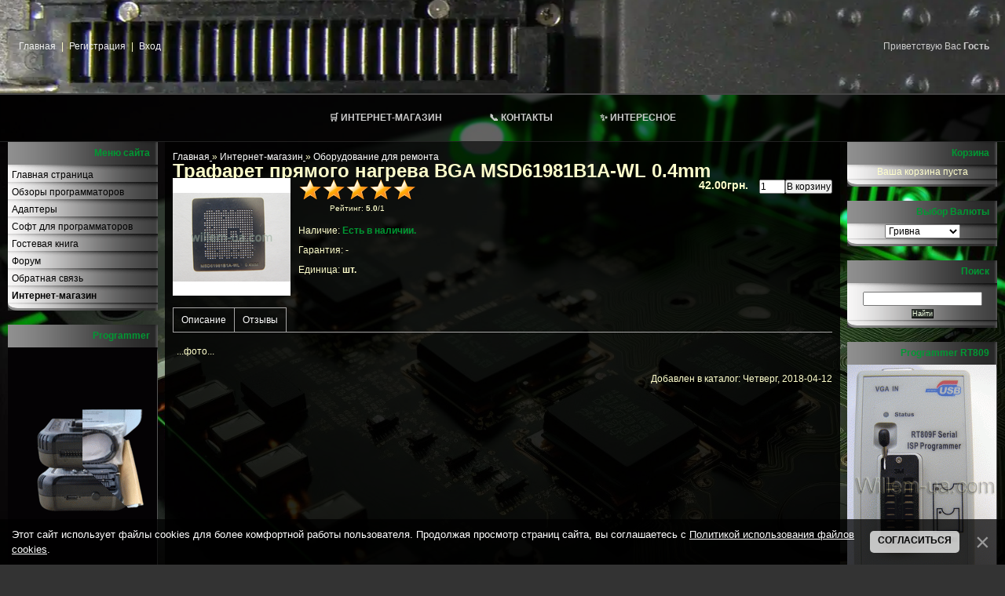

--- FILE ---
content_type: text/html; charset=UTF-8
request_url: https://www.willem-ua.com/shop/906/imgs/trafaret-prjamogo-nagreva-msd61981b1a-wl-0-4mm
body_size: 10785
content:
<!DOCTYPE html>
<html lang="ru">
<head>
<meta name="viewport" content="width=1024">
<meta http-equiv="content-type" content="text/html; charset=UTF-8">
<title>Трафарет прямого нагрева BGA MSD61981B1A-WL 0.4mm</title>
<meta name="description" content="Купить в Украине трафарет прямого нагрева BGA MSD61981B1A-WL 0.4mm 0.3mm недорого" />
<meta property="og:image" content="https://www.willem-ua.com/_sh/9/906.jpg" />
<link rel="canonical" href="https://www.willem-ua.com/shop/906/imgs/trafaret-prjamogo-nagreva-msd61981b1a-wl-0-4mm" />
<link type="text/css" rel="stylesheet" href="/_st/my.css" />
<style type="text/css">
 * {
 margin: 0;
 padding: 0;
 }

 body {
 background: url(/images/Fon.jpg) no-repeat center top #333;
 background-attachment: fixed;
 background-size: cover;
 color: #ccc;
 font: 12px/18px Tahoma, Arial, Helvetica, sans-serif;
 }

 #menu {
 width: 100%;
 height: 59px;
 background: url(/images/menu_034_bg.jpg) repeat-x;
 }

 #menu ul {
 list-style: none;
 margin: 0 auto;
 width: 100%;
 }

 #menu li {
 list-style: none;
 display: block;
 float: left;
 height: 59px;
 line-height: 59px;
 }

 #menu li a {
 display: block;
 float: left;
 color: #a7a7a7;
 text-transform: uppercase;
 font-size: 11px;
 font-weight: bold;
 line-height: 59px;
 text-decoration: none;
 padding: 0 45px;
 }

 #menu li a:hover {
 color: #fff;
 background: url(/images/menu_034_h.jpg) no-repeat bottom;
 }

 #menu li a.current {
 display: block;
 float: left;
 background: url(/images/menu_034_с.jpg) no-repeat bottom;
 color: #fff;
 text-transform: uppercase;
 font-size: 11px;
 font-weight: bold;
 line-height: 59px;
 text-decoration: none;
 padding: 0 20px;
 }

 #menu li a:hover.current {
 color: #fff;
 }

 td[valign="top"] {
 background-color: rgba(0, 0, 0, 0.85);
 color: #fff;
 }

 td[valign="top"][align="right"],
 td[valign="top"][align="left"] {
 background-color: rgba(0, 0, 0, 0.65);
 }
 </style>

	<link rel="stylesheet" href="/.s/src/base.min.css" />
	<link rel="stylesheet" href="/.s/src/layer7.min.css" />

	<script src="/.s/src/jquery-3.6.0.min.js"></script>
	
	<script src="/.s/src/uwnd.min.js"></script>
	<script src="//s756.ucoz.net/cgi/uutils.fcg?a=uSD&ca=2&ug=999&isp=1&r=0.131126774739332"></script>
	<link rel="stylesheet" href="/.s/src/fancybox5/dist/css/fancybox5.min.css" />
	<script async type="module" src="/.s/src/fancybox5/dist/js/chunks/uFancy-runtime.min.js"></script>
	<script async type="module" src="/.s/src/fancybox5/dist/js/vendors/fancybox5.min.js"></script>
	<script type="module" src="/.s/src/fancybox5/dist/js/uFancy.min.js"></script>
	<script src="/.s/src/bottomInfo.min.js"></script>
	<script src="/.s/src/shop_utils.js"></script>
	<script>
/* --- UCOZ-JS-DATA --- */
window.uCoz = {"ver":1,"layerType":7,"shop_price_f":["%01.2f",""],"sh_curr":{"5":{"default":0,"disp":"$","rate":1,"code":"USD","name":"Доллар США","dpos":0},"3":{"code":"UAH","rate":42,"default":1,"disp":"грн.","dpos":0,"name":"Гривна"}},"sign":{"3129":"Доступ запрещён. Истёк период сессии.","5255":"Помощник","230038":"Этот сайт использует файлы cookies для более комфортной работы пользователя. Продолжая просмотр страниц сайта, вы соглашаетесь с <a href=/index/cookiepolicy target=_blank >Политикой использования файлов cookies</a>.","210178":"Замечания","7287":"Перейти на страницу с фотографией.","3238":"Опции","3255":"Сохранить","230039":"Согласиться","10075":"Обязательны для выбора","3300":"Ошибка"},"sh_goods":{"906":{"imgs":["/_sh/9/906m.jpg"],"old_price":"0.00","price":"1.00"}},"shop_price_separator":"","sh_curr_def":3,"site":{"id":"2willem","domain":"willem-ua.com","host":"willem.at.ua"},"module":"shop","bottomInfoData":[{"cookieKey":"cPolOk","class":"","button":230039,"message":230038,"id":"cookiePolicy"}],"country":"US","language":"ru","ssid":"652715013351666714417","uLightboxType":2,"mf":"2willem"};
/* --- UCOZ-JS-CODE --- */

		function eRateEntry(select, id, a = 65, mod = 'shop', mark = +select.value, path = '', ajax, soc) {
			if (mod == 'shop') { path = `/${ id }/edit`; ajax = 2; }
			( !!select ? confirm(select.selectedOptions[0].textContent.trim() + '?') : true )
			&& _uPostForm('', { type:'POST', url:'/' + mod + path, data:{ a, id, mark, mod, ajax, ...soc } });
		}

		function updateRateControls(id, newRate) {
			let entryItem = self['entryID' + id] || self['comEnt' + id];
			let rateWrapper = entryItem.querySelector('.u-rate-wrapper');
			if (rateWrapper && newRate) rateWrapper.innerHTML = newRate;
			if (entryItem) entryItem.querySelectorAll('.u-rate-btn').forEach(btn => btn.remove())
		}
checkNumber_header = 'Замечания';
		checkNumber_err = 'Опции<ul>%err_msg%</ul>Обязательны для выбора';
function loginPopupForm(params = {}) { new _uWnd('LF', ' ', -250, -100, { closeonesc:1, resize:1 }, { url:'/index/40' + (params.urlParams ? '?'+params.urlParams : '') }) }
/* --- UCOZ-JS-END --- */
</script>

	<style>.UhideBlock{display:none; }</style><link rel="stylesheet" href="/_st/shop.css" /><script src="/.s/src/shop.js"></script><style>
				@font-face {
					font-family: "FontAwesome";
					font-style: normal;
					font-weight: normal;
					src: url("/.s/src/panel-v2/fonts/fontawesome-webfont.eot?#iefix&v=4.3.0") format("embedded-opentype"), url("/.s/src/panel-v2/fonts/fontawesome-webfont.woff2?v=4.3.0") format("woff2"), url("/.s/src/panel-v2/fonts/fontawesome-webfont.woff?v=4.3.0") format("woff"), url("/.s/src/panel-v2/fonts/fontawesome-webfont.ttf?v=4.3.0") format("truetype"), url("/.s/src/panel-v2/fonts/fontawesome-webfont.svg?v=4.3.0#fontawesomeregular") format("svg");
				}
			</style>
</head>

<body>


<!--U1AHEADER1Z--><!-- 🔷 Верхний логотип и навигация -->
<picture>
 <source srcset="/images/optimized_image.webp" type="image/webp">
 <img src="/images/Willem-ua.com3.jpg" alt="ZIF панель программатора" style="display: none;">
</picture>

<table cellpadding="0" cellspacing="0" border="0" width="100%" height="120"
 style="background: url('/images/optimized_image.webp') center no-repeat; background-color: rgba(0, 0, 0, 0.4); background-blend-mode: lighten; border-bottom: 1px solid #444;">
 <tr>
 <td width="50%" style="padding-left: 20px; font-size: 12px;">
 <a href="https://willem-ua.com/" class="top-nav-link">Главная</a>
 
 | <a href="/index/3" class="top-nav-link">Регистрация</a>
 
 
 | <a href="javascript:;" rel="nofollow" onclick="loginPopupForm(); return false;" class="top-nav-link">Вход</a>
 
 </td>

 <td width="50%" align="right" style="padding-right: 20px; font-size: 12px;">
 
 
 <span class="nav-info">Приветствую Вас <b>Гость</b></span>
 
 
 
 </td>
 </tr>
</table>

<!-- 🔳 Горизонтальное меню -->
<nav id="menu" role="navigation" aria-label="Главное меню">
 <ul>
 <li><a href="/shop" title="Перейти в интернет-магазин Willem">🛒 Интернет-магазин</a></li>
 <li><a href="/index/kontacti/0-54" title="Наши контакты и обратная связь">📞 Контакты</a></li>
 <li><a href="/index/usb_lpt_perekhodnik_dlja_programmatora_willem/0-74" title="Интересные материалы: USB/LPT переходник для Willem">✨ Интересное</a></li>
 </ul>
</nav>

<!-- 🎨 Стили -->
<style>
/* 🔹 Верхняя строка ссылок (шапка) */
table a.top-nav-link {
 color: #f0f0f0 !important;
 text-decoration: none !important;
 margin: 0 4px;
 transition: all 0.3s ease;
}
table a.top-nav-link:hover {
 color: #00ff66 !important;
 text-shadow: 0 0 6px #00ff66, 0 0 12px #00ff66;
}

/* 🔸 Инфо-текст и имя пользователя */
table .nav-info {
 color: #cccccc !important;
 text-shadow: none !important;
}
table .nav-user {
 color: #ffffff !important;
 font-weight: bold;
 text-shadow: none !important;
}

/* 🔻 Горизонтальное меню (оставлено без изменений) */
#menu {
 width: 100%;
 height: 59px;
 background: rgba(0, 0, 0, 0.6);
 backdrop-filter: blur(1px);
 border-top: 1px solid #444;
 border-bottom: 1px solid #222;
}
#menu ul {
 list-style: none;
 margin: 0;
 padding: 0;
 display: flex;
 justify-content: center;
}
#menu li {
 display: inline-block;
 vertical-align: middle;
 list-style: none;
}
#menu li a {
 display: block;
 color: #ccc;
 text-transform: uppercase;
 font-size: 12px;
 font-weight: bold;
 padding: 0 30px;
 height: 59px;
 line-height: 59px;
 text-decoration: none !important;
 background-image: none !important;
 transition: all 0.3s ease;
}
#menu li a:hover {
 color: #00ff66;
 background-color: rgba(0, 255, 102, 0.08);
 text-shadow: 0 0 6px #00ff66, 0 0 12px #00ff66;
}
</style><!--/U1AHEADER1Z-->

<table cellpadding="0" cellspacing="0" border="0" width="100%" style="padding: 0 10px 0 10px;">
 <tr>
 <td width="100%" align="center">

 <!-- <middle> -->
 <table border="0" cellpadding="0" cellspacing="0" width="100%">
 <tr>
 <td valign="top" align="right" width="191" style="padding-right:9px; background: transparent;">
 <!--U1CLEFTER1Z--><!-- <block1> -->

<table border="0" cellpadding="0" cellspacing="0" style="background:url('/.s/t/841/5.gif') #A4A3A3; width:191px; min-height:160px; display:table; box-sizing:border-box;">
<tr><td height="29" style="background:url('/.s/t/841/6.gif') #585858; color:#009933; padding-right:10px;" align="right"><b>Меню сайта</b></td></tr>
<tr><td style="background:url('/.s/t/841/7.gif') top no-repeat;"><div id="uMenuDiv1" class="uMenuV" style="position:relative;"><ul class="uMenuRoot">
<li><div class="umn-tl"><div class="umn-tr"><div class="umn-tc"></div></div></div><div class="umn-ml"><div class="umn-mr"><div class="umn-mc"><div class="uMenuItem"><a href="/"><span>Главная страница</span></a></div></div></div></div><div class="umn-bl"><div class="umn-br"><div class="umn-bc"><div class="umn-footer"></div></div></div></div></li>
<li><div class="umn-tl"><div class="umn-tr"><div class="umn-tc"></div></div></div><div class="umn-ml"><div class="umn-mr"><div class="umn-mc"><div class="uMenuItem"><a href="/publ/"><span>Обзоры программаторов</span></a></div></div></div></div><div class="umn-bl"><div class="umn-br"><div class="umn-bc"><div class="umn-footer"></div></div></div></div></li>
<li><div class="umn-tl"><div class="umn-tr"><div class="umn-tc"></div></div></div><div class="umn-ml"><div class="umn-mr"><div class="umn-mc"><div class="uMenuItem"><a href="/shop/adaptery-k-programmatoram-willem"><span>Адаптеры</span></a></div></div></div></div><div class="umn-bl"><div class="umn-br"><div class="umn-bc"><div class="umn-footer"></div></div></div></div></li>
<li><div class="umn-tl"><div class="umn-tr"><div class="umn-tc"></div></div></div><div class="umn-ml"><div class="umn-mr"><div class="umn-mc"><div class="uMenuItem"><a href="/load/"><span>Софт для программаторов</span></a></div></div></div></div><div class="umn-bl"><div class="umn-br"><div class="umn-bc"><div class="umn-footer"></div></div></div></div></li>
<li><div class="umn-tl"><div class="umn-tr"><div class="umn-tc"></div></div></div><div class="umn-ml"><div class="umn-mr"><div class="umn-mc"><div class="uMenuItem"><a href="/gb/"><span>Гостевая книга</span></a></div></div></div></div><div class="umn-bl"><div class="umn-br"><div class="umn-bc"><div class="umn-footer"></div></div></div></div></li>
<li><div class="umn-tl"><div class="umn-tr"><div class="umn-tc"></div></div></div><div class="umn-ml"><div class="umn-mr"><div class="umn-mc"><div class="uMenuItem"><a href="/forum/"><span>Форум</span></a></div></div></div></div><div class="umn-bl"><div class="umn-br"><div class="umn-bc"><div class="umn-footer"></div></div></div></div></li>
<li><div class="umn-tl"><div class="umn-tr"><div class="umn-tc"></div></div></div><div class="umn-ml"><div class="umn-mr"><div class="umn-mc"><div class="uMenuItem"><a href="/index/0-3"><span>Обратная связь</span></a></div></div></div></div><div class="umn-bl"><div class="umn-br"><div class="umn-bc"><div class="umn-footer"></div></div></div></div></li>
<li><div class="umn-tl"><div class="umn-tr"><div class="umn-tc"></div></div></div><div class="umn-ml"><div class="umn-mr"><div class="umn-mc"><div class="uMenuItem"><a href="/shop"><span>Интернет-магазин</span></a></div></div></div></div><div class="umn-bl"><div class="umn-br"><div class="umn-bc"><div class="umn-footer"></div></div></div></div></li></ul></div><script>$(function(){_uBuildMenu('#uMenuDiv1',0,document.location.href+'/','uMenuItemA','uMenuArrow',2500);})</script></td></tr>
<tr><td><img src="/.s/t/841/8.gif" alt="" width="191" height="10" style="display:block;">

</table><br />

<!-- </block1> -->

<!-- <block3640> -->
<table border="0" cellpadding="0" cellspacing="0" style="background:url('/.s/t/841/5.gif') #A4A3A3; width:191px; height:260px; display:table; box-sizing:border-box;">
 <tr>
 <td height="29" style="background:url('/.s/t/841/6.gif') #585858; color:#009933; padding-right:10px;" align="right">
 <b>Programmer</b>
 </td>
 </tr>
 <tr>
 <td style="background:url('/.s/t/841/7.gif') top no-repeat; height:140px;">
 <div style="width:100%; height:100%;"><script src="https://willem-ua.com/rtr/2"></script></div>
 </td>
 </tr>
 <tr>
 <td>
 <img src="/.s/t/841/8.gif" alt="" width="191" height="10" style="display:block;">
 </td>
 </tr>
</table><br />

<!-- </block3640> -->

<!-- <block5> -->


<table border="0" cellpadding="0" cellspacing="0" style="background:url('/.s/t/841/5.gif') #A4A3A3; width:191px; min-height:160px; display:table; box-sizing:border-box;">
<tr><td height="29" style="background:url('/.s/t/841/6.gif') #585858; color:#009933; padding-right:10px;" align="right"><b>Форма входа</b></td></tr>
<tr><td style="background:url('/.s/t/841/7.gif') top no-repeat; padding-top:10px;">
		<script>
		sendFrm549667 = function( form, data = {} ) {
			var o   = $('#frmLg549667')[0];
			var pos = _uGetOffset(o);
			var o2  = $('#blk549667')[0];
			document.body.insertBefore(o2, document.body.firstChild);
			$(o2).css({top:(pos['top'])+'px',left:(pos['left'])+'px',width:o.offsetWidth+'px',height:o.offsetHeight+'px',display:''}).html('<div align="left" style="padding:5px;"><div class="myWinLoad"></div></div>');
			_uPostForm(form, { type:'POST', url:'/index/sub/', data, error:function() {
				$('#blk549667').html('<div align="left" style="padding:10px;"><div class="myWinLoadSF" title="Невозможно выполнить запрос, попробуйте позже"></div></div>');
				_uWnd.alert('<div class="myWinError">Невозможно выполнить запрос, попробуйте позже</div>', '', {w:250, h:90, tm:3000, pad:'15px'} );
				setTimeout("$('#blk549667').css('display', 'none');", '1500');
			}});
			return false
		}
		
		</script>

		<div id="blk549667" style="border:1px solid #CCCCCC;position:absolute;z-index:82;background:url('/.s/img/fr/g.gif');display:none;"></div>

		<form id="frmLg549667" class="login-form local-auth" action="/index/sub/" method="post" onsubmit="return sendFrm549667(this)" data-submitter="sendFrm549667">
			
<table border="0" cellspacing="1" cellpadding="0" width="100%" >
 

<tr> 
 <td width="20%" nowrap="nowrap" style="color:black;">
 <label for="loginUser">Логин: </label>
 </td> 
 <td>
 <input id="loginUser" class="loginField" type="text" name="user" value="" size="20" style="width:100%;" maxlength="50"/>
 </td> 
</tr>

<tr>
 <td style="color:black;">
 <label for="loginPassword">Пароль:</label>
 </td> 
 <td>
 <input id="loginPassword" class="loginField" type="password" name="password" size="20" style="width:100%" maxlength="15"/>
 </td> 
</tr>
</table>

<table border="0" cellspacing="1" cellpadding="0" width="100%">
 <tr>
 <td nowrap>
 <input id="rementry" type="checkbox" name="rem" value="1" checked="checked"/>
 <label for="rementry" style="color: black;">запомнить</label> 
 
 </td>
 <td align="right" valign="top">
 <input class="loginButton" name="sbm" type="submit" value="Вход" 
 onmouseover="this.style.color='green'" onmouseout="this.style.color=''"/>
 </td>
 </tr>

 <tr>
 <td colspan="2">
 <div style="font-size:7pt;text-align:center;">
 <a style="color: black; cursor:pointer;" onmouseover="this.style.color='green'" onmouseout="this.style.color='black'" href="javascript:;" rel="nofollow" onclick="new _uWnd('Prm','Напоминание пароля',300,130,{ closeonesc:1 },{url:'/index/5'});return false;">Забыл пароль</a> | 
 <a style="color: black; cursor:pointer;" onmouseover="this.style.color='green'" onmouseout="this.style.color='black'" href="/index/3">Регистрация</a>
 </div>
 </td>
 </tr>
</table>


			<input type="hidden" name="a"    value="2" />
			<input type="hidden" name="ajax" value="1" />
			<input type="hidden" name="rnd"  value="667" />
			
			
		</form></td></tr>
<tr><td><img src="/.s/t/841/8.gif" alt="" width="191" height="10" style="display:block;">

</table><br />

<!-- </block5> -->

<!-- <block8614> -->

<!-- </block8614> -->

<!-- <block4> -->

<table border="0" cellpadding="0" cellspacing="0" style="background:url('/.s/t/841/5.gif') #A4A3A3; width:191px; min-height:160px; display:table; box-sizing:border-box;">
<tr><td height="29" style="background:url('/.s/t/841/6.gif') #585858; color:#009933; padding-right:10px;" align="right"><b>Статистика</b></td></tr>
<tr><td style="background:url('/.s/t/841/7.gif') top no-repeat;"><div align="center">

<hr /><div class="tOnline" id="onl1">Онлайн всего: <b>29</b></div> <div class="gOnline" id="onl2">Гостей: <b>29</b></div> <div class="uOnline" id="onl3">Пользователей: <b>0</b></div>
</div></td></tr>
<tr><td><img src="/.s/t/841/8.gif" alt="" width="191" height="10" style="display:block;"></td></tr>
</table><br />


<!-- </block4> -->

<!-- <block6206> -->

<table border="0" cellpadding="0" cellspacing="0" style="background:url('/.s/t/841/5.gif') #A4A3A3; width:191px; min-height:160px; display:table; box-sizing:border-box;">
<tr><td height="29" style="background:url('/.s/t/841/6.gif') #585858; color:#009933; padding-right:10px;" align="right"><b>Новости</b></td></tr>
<tr><td style="background:url('/.s/t/841/7.gif') top no-repeat;"><table border="0" cellpadding="2" cellspacing="1" width="100%" class="infTable"><tbody><tr><td width="50%" style="font:7pt"><p><font color="#000000"/font></p>[2024-12-20]</td><td nowrap="" align="right" style="font:7pt"><br><p><font color="#000000"/font></p><!--ENDIF--></td></tr><tr><td class="infTitle" colspan="2"><p><font color="#000000"/font></p><a style="color:black;" href="https://www.willem-ua.com/news/pause/2024-12-20-58">Не працюємо. Не работаем.</a> </td></tr></tbody></table><table border="0" cellpadding="2" cellspacing="1" width="100%" class="infTable"><tbody><tr><td width="50%" style="font:7pt"><p><font color="#000000"/font></p>[2019-09-14]</td><td nowrap="" align="right" style="font:7pt"><br><p><font color="#000000"/font></p><!--ENDIF--></td></tr><tr><td class="infTitle" colspan="2"><p><font color="#000000"/font></p><a style="color:black;" href="https://www.willem-ua.com/news/vazhno_s_13_09_po_01_10_my_v_otpuske/2019-09-14-56">Важно- с 13.09 по 01.10 мы в отпуске.</a> </td></tr></tbody></table><table border="0" cellpadding="2" cellspacing="1" width="100%" class="infTable"><tbody><tr><td width="50%" style="font:7pt"><p><font color="#000000"/font></p>[2019-07-05]</td><td nowrap="" align="right" style="font:7pt"><br><p><font color="#000000"/font></p><!--ENDIF--></td></tr><tr><td class="infTitle" colspan="2"><p><font color="#000000"/font></p><a style="color:black;" href="https://www.willem-ua.com/news/vazhno_s_06_07_po_13_07_my_v_otpuske_zakazy_budut_obrabotany_14_07_otpravki_ne_delaem_v_ls_foruma_i_na_emejl_na_telefony_otvechaem_po_vozm/2019-07-05-55">Важно- с 06.07 по 13.07 мы в отпуске. Заказы будут обработаны 14.07. Отправки не делаем.В ЛС форума и на емейл на телефоны отвечаем по возм</a> </td></tr></tbody></table><table border="0" cellpadding="2" cellspacing="1" width="100%" class="infTable"><tbody><tr><td width="50%" style="font:7pt"><p><font color="#000000"/font></p>[2018-12-31]</td><td nowrap="" align="right" style="font:7pt"><br><p><font color="#000000"/font></p><!--ENDIF--></td></tr><tr><td class="infTitle" colspan="2"><p><font color="#000000"/font></p><a style="color:black;" href="https://www.willem-ua.com/news/zimnie_kanikuly/2018-12-31-54">Зимние каникулы</a> </td></tr></tbody></table><table border="0" cellpadding="2" cellspacing="1" width="100%" class="infTable"><tbody><tr><td width="50%" style="font:7pt"><p><font color="#000000"/font></p>[2017-06-30]</td><td nowrap="" align="right" style="font:7pt"><br><p><font color="#000000"/font></p><!--ENDIF--></td></tr><tr><td class="infTitle" colspan="2"><p><font color="#000000"/font></p><a style="color:black;" href="https://www.willem-ua.com/news/my_v_otpuske/2017-06-30-53">Мы в отпуске!</a> </td></tr></tbody></table></td></tr>
<tr><td><img src="/.s/t/841/8.gif" alt="" width="191" height="10" style="display:block;">

</table><br />

<!-- </block6206> --><!--/U1CLEFTER1Z-->
 </td>

 <td valign="top" style="padding:10px;">
 <table border="0" cellpadding="10" cellspacing="0" width="100%">
 <tr>
 <td>
 <table border="0" cellpadding="0" cellspacing="0" width="100%">
<tr>
 <td align="left" style="white-space: normal;"><span itemscope itemtype="https://schema.org/BreadcrumbList"><span itemscope itemprop="itemListElement" itemtype="https://schema.org/ListItem">
					<a itemprop="item" href="https://willem-ua.com/">
						<span itemprop="name">Главная</span>
					</a>
					<meta itemprop="position" content="1">
				</span>»<span itemscope itemprop="itemListElement" itemtype="https://schema.org/ListItem">
						<a itemprop="item" href="/shop">
							<span itemprop="name">Интернет-магазин</span>
						</a>
						<meta itemprop="position" content="2">
					</span>»<span itemscope itemprop="itemListElement" itemtype="https://schema.org/ListItem">
						<a itemprop="item" class="current" href="https://www.willem-ua.com/shop/oborudovanie-dlja-remonta">
							<span itemprop="name">Оборудование для ремонта</span>
						</a>
						<meta itemprop="position" content="3">
					</span></span></td>
 
</tr>
</table>

 <h1>Трафарет прямого нагрева BGA MSD61981B1A-WL 0.4mm</h1>

 <table border="0" cellpadding="0" cellspacing="0" width="100%" class="with-clear">
 <tr valign="top">
 <td style="padding-right:10px; width:1%">
 <script>
//['original_img_url','org_width','org_height','resized_img_url','res_width','res_height','img_alt','img_title']
var allEntImgs906=[["/_sh/9/906.jpg",0,0,"/_sh/9/906m.jpg",150,150,null,null,null,null,null]]</script>
 <script type="text/javascript">
 function _bldCont(indx) {
 var bck = indx - 1;
 var nxt = indx + 1;
 if (bck < 0) { bck = allEntImgs906.length - 1; }
 if (nxt >= allEntImgs906.length) { nxt = 0; }
 var imgs = '';
 if (allEntImgs906.length > 1) {
 for (var i = 0; i < allEntImgs906.length; i++) {
 var img = i + 1;
 if (allEntImgs906[i][0].length < 1) { continue; }
 if (i == indx) { imgs += '<b class="pgSwchA">' + img + '</b> '; }
 else { imgs += '<a class="pgSwch" href="javascript://" rel="nofollow" onclick="_bldCont(' + i + ');return false;">' + img + '</a> '; }
 }
 imgs = '<div align="center" style="padding:8px 0 5px 0;white-space:nowrap;overflow:auto;overflow-x:auto;overflow-y:hidden;"><a class="pgSwch" href="javascript://" rel="nofollow" onclick="_bldCont(' + bck + ');return false;">&laquo; Back</a> ' + imgs + '<a class="pgSwch" href="javascript://" rel="nofollow" onclick="_bldCont(' + nxt + ');return false;">Next &raquo;</a> </div> ';
 }
 var hght = parseInt(allEntImgs906[indx][2]);
 if ($.browser.msie) { hght += 28; };
 _picsCont = '<div id="_prCont" style="position:relative;"><img alt="" border="0" src="' + allEntImgs906[indx][0] + '"/>' + imgs + '</div>';
 new _uWnd('wnd_prv', "Изображения товара", 10, 10, { waitimages: 300000, autosizewidth: 1, hideonresize: 1, autosize: 1, fadetype: 1, closeonesc: 1, align: 'center', min: 0, max: 0, resize: 1 }, _picsCont);
 }
 </script>

 <img alt="" src="/_sh/9/906m.jpg" class="gphoto" onclick="_bldCont1(906,this.getAttribute('idx'));" id="ipreview" idx="0" title="Кликните для увеличения изображения">

 
 
 
 </td>
 <td>
 <table border="0" cellpadding="0" cellspacing="0" width="100%">
 <tr valign="top">
 <td width="1%"><div style="margin-bottom:10px;">
		<style type="text/css">
			.u-star-rating-30 { list-style:none; margin:0px; padding:0px; width:150px; height:30px; position:relative; background: url('/.s/img/stars/3/30.png') top left repeat-x }
			.u-star-rating-30 li{ padding:0px; margin:0px; float:left }
			.u-star-rating-30 li a { display:block;width:30px;height: 30px;line-height:30px;text-decoration:none;text-indent:-9000px;z-index:20;position:absolute;padding: 0px;overflow:hidden }
			.u-star-rating-30 li a:hover { background: url('/.s/img/stars/3/30.png') left center;z-index:2;left:0px;border:none }
			.u-star-rating-30 a.u-one-star { left:0px }
			.u-star-rating-30 a.u-one-star:hover { width:30px }
			.u-star-rating-30 a.u-two-stars { left:30px }
			.u-star-rating-30 a.u-two-stars:hover { width:60px }
			.u-star-rating-30 a.u-three-stars { left:60px }
			.u-star-rating-30 a.u-three-stars:hover { width:90px }
			.u-star-rating-30 a.u-four-stars { left:90px }
			.u-star-rating-30 a.u-four-stars:hover { width:120px }
			.u-star-rating-30 a.u-five-stars { left:120px }
			.u-star-rating-30 a.u-five-stars:hover { width:150px }
			.u-star-rating-30 li.u-current-rating { top:0 !important; left:0 !important;margin:0 !important;padding:0 !important;outline:none;background: url('/.s/img/stars/3/30.png') left bottom;position: absolute;height:30px !important;line-height:30px !important;display:block;text-indent:-9000px;z-index:1 }
		</style><script>
			var usrarids = {};
			function ustarrating(id, mark) {
				if (!usrarids[id]) {
					usrarids[id] = 1;
					$(".u-star-li-"+id).hide();
					_uPostForm('', { type:'POST', url:`/shop/${ id }/edit`, data:{ a:65, id, mark, mod:'shop', ajax:'2' } })
				}
			}
		</script><ul id="uStarRating906" class="uStarRating906 u-star-rating-30" title="Рейтинг: 5.0/1">
			<li id="uCurStarRating906" class="u-current-rating uCurStarRating906" style="width:100%;"></li></ul><div style="font-size:10px; text-align:center;">Рейтинг: <b><span id="entRating906">5.0</span></b>/<span id="entRated906">1</span></div></div></td>
 <td align="right">
 <b style="font-size:14px; padding:0 10px;">
 <span class="id-good-906-price">42.00грн.</span>
 </b> <input type="text" id="qid-906-basket" value="1" size="3" onfocus="this.select()" oninput="return checkNumber(this, event, '1');"><input type="button" id="bid-906-basket" onclick="add2Basket('906','id');" value="В корзину">

</td>
 </tr>
 </table>

 <table border="0" cellpadding="0" cellspacing="0" width="100%">
 <tr valign="top">
 <td>
 <ul class="shop-options" id="id-906-options"></ul>
 
 <div style="margin-bottom:7px;">Наличие:
 <font color="#009933"><b>Есть в наличии.</b></font>
 
 
 </div>
 
 <div style="margin-bottom:7px;">Гарантия: <b>-</b></div>
 <div style="margin-bottom:7px;">Единица: <b>шт.</b></div>
 
 </td>
 </tr>
 </table>
 </td>
 </tr>
 </table>

 <ul class="shop-tabs with-clear">
 <li><a href="/shop/906/desc/trafaret-prjamogo-nagreva-msd61981b1a-wl-0-4mm">Описание</a></li>
 
 
 <li><a href="/shop/906/comm/trafaret-prjamogo-nagreva-msd61981b1a-wl-0-4mm">Отзывы</a></li>
 </ul>

 <div class="shop-info">
 
 
 <div class="shop-imgs with-clear">...фото...</div>
 
 </div>

 <div style="margin-top: 10px; text-align:right;">Добавлен в каталог: Четверг, 2018-04-12</div>
 </td>
 </tr>
 </table>
 </td>

 <td valign="top" align="left" width="191" style="padding-left:9px; background: transparent;">
 <!--U1DRIGHTER1Z--><!-- <block7> -->

<!-- <gr7> --><!-- </gr> -->
<table border="0" cellpadding="0" cellspacing="0" style="background:url('/.s/t/841/5.gif') #A4A3A3;" width="191">
<tr><td height="29" style="background:url('/.s/t/841/6.gif') #585858;color:#009933;padding-right:10px;" align="right"><b><!-- <bt> --><!--<s5441>-->Корзина<!--</s>--><!-- </bt> --></b></td></tr>
<tr><td style="background:url('/.s/t/841/7.gif') top no-repeat;"><!-- <bc> --><div id="shop-basket">

 <div class="empty">Ваша корзина пуста</div>


<style>
#shop-basket ul { margin:0; padding:0; text-align:left; list-style:none; }
#shop-basket li { margin:0 0 5px 0; padding-left:35px }
#shop-basket .sb-name { margin-right:18px; color: #000000; }
#shop-basket .sb-cost { margin-right:18px; color: #000000; }
#shop-basket .sb-func { float:right; cursor:pointer; width:16px; height:16px; margin:0; }
#shop-basket a.remove { background:url('/.s/img/sh/del.png') no-repeat 3px 0; }
#shop-basket a.remove:hover { background:url('/.s/img/sh/del.png') no-repeat 3px -16px; }
#shop-basket .empty { text-align:center; }
#shop-basket .total { text-align:right; }
</style>

<script language="Javascript"><!--
var lock_buttons = 0;

function clearBasket(){
 if(lock_buttons) return false; else lock_buttons = 1;
 var el = $('#shop-basket');
 if(el.length){ var g=document.createElement("div"); $(g).addClass('myWinGrid').attr("id",'shop-basket-fade').css({"left":"0","top":"0","position":"absolute","border":"#CCCCCC 1px solid","width":$(el).width()+'px',"height":$(el).height()+'px',"z-index":5}).hide().bind('mousedown',function(e){e.stopPropagation();e.preventDefault();_uWnd.globalmousedown();}).html('<div class="myWinLoad" style="margin:5px;"></div>'); $(el).append(g); $(g).show(); }
 _uPostForm('',{type:'POST',url:'/shop/basket',data:{'mode':'clear'}});
 return false;
}

function removeBasket(id){
 if(lock_buttons) return false; else lock_buttons = 1;
 $('#basket-item-'+id+' .sb-func').removeClass('remove').addClass('myWinLoadS').attr('title','');
 _uPostForm('',{type:'POST',url:'/shop/basket',data:{'mode':'del', 'id':id}});
 return false;
}

function add2Basket(id,pref){
 if(lock_buttons) return false; else lock_buttons = 1;
 var opt = new Array();
 $('#b'+pref+'-'+id+'-basket').attr('disabled','disabled');
 $('#'+pref+'-'+id+'-basket').removeClass('done').removeClass('err').removeClass('add').addClass('wait').attr('title','');
 $('#'+pref+'-'+id+'-options-selectors').find('input:checked, select').each(function(){ opt.push(this.id.split('-')[3]+'-'+this.value);});
 _uPostForm('',{type:'POST',url:'/shop/basket',data:{'mode':'add', 'id':id, 'pref':pref, 'opt':opt.join(':'), 'cnt':$('#q'+pref+'-'+id+'-basket').attr('value')}});
 return false;
}

function buyNow(id,pref){
 if(lock_buttons) return false; else lock_buttons = 1;
 var opt = new Array();
 $('#b'+pref+'-'+id+'-buynow').attr('disabled','disabled');
 $('#'+pref+'-'+id+'-buynow').removeClass('done').removeClass('err').removeClass('now').addClass('wait').attr('title','');
 $('#'+pref+'-'+id+'-options').find('input:checked, select').each(function(){ opt.push(this.id.split('-')[3]+'-'+this.value);});
 _uPostForm('',{type:'POST',url:'/shop/basket',data:{'mode':'add', 'id':id, 'pref':pref, 'opt':opt.join(':'), 'cnt':$('#q'+pref+'-'+id+'-basket').attr('value'), 'now':1}});
 return false;
}
//--></script></div><!-- </bc> --></td></tr>
<tr><td><img src="/.s/t/841/8.gif" alt="" width="191" height="10" style="display:block;">

</table><br />
<!-- <gre> --><!-- </gre> -->

<!-- </block7> -->

<!-- <block8> -->


<table border="0" cellpadding="0" cellspacing="0" style="background:url('/.s/t/841/5.gif') #A4A3A3;" width="191">
<tr><td height="29" style="background:url('/.s/t/841/6.gif') #585858;color:#009933;padding-right:10px;" align="right"><b><!-- <bt> -->Выбор Валюты<!-- </bt> --></b></td></tr>
<tr><td style="background:url('/.s/t/841/7.gif') top no-repeat;"><!-- <bc> --><div id="shop-currency">
			<form action="/shop/currency" id="shop-currency-form" method="post">
			<select id="shop-currency-select" name="id" onchange="document.getElementById('shop-currency-form').submit()">
		<option value="3" selected>Гривна</option><option value="5">Доллар США</option></select><input type="hidden" name="url" value="/shop/906/imgs/trafaret-prjamogo-nagreva-msd61981b1a-wl-0-4mm"></form></div><!-- </bc> --></td></tr>
<tr><td><img src="/.s/t/841/8.gif" alt="" width="191" height="10" style="display:block;">

</table><br />


<!-- </block8> -->

<!-- <block9> -->
<table border="0" cellpadding="0" cellspacing="0" style="background:url('/.s/t/841/5.gif') #A4A3A3;" width="191">
<tr><td height="29" style="background:url('/.s/t/841/6.gif') #585858;color:#009933;padding-right:10px;" align="right"><b><!-- <bt> --><!--<s3163>-->Поиск<!--</s>--><!-- </bt> --></b></td></tr>
<tr>
 <td style="background:url('/.s/t/841/7.gif') top no-repeat; padding-top:10px;">
 <div class="searchForm">
			<form method="GET" action="/shop/search" onsubmit="this.sfSbm.disabled=true" style="margin:0">
				<div class="schQuery" style="text-align:center">
					<input type="text" name="query" value="" maxlength="30" size="20" class="queryField" />
				</div>
				<div class="schBtn" style="text-align:center">
					<input type="submit" class="searchSbmFl" name="sfSbm" value="Найти" />
				</div>
			</form>
		</div>
 </td>
</tr>

<tr><td><img src="/.s/t/841/8.gif" alt="" width="191" height="10" style="display:block;">
</table><br />
<!-- </block9> -->


<!-- <block4586> -->

<!-- <gr4586> --><!-- </gre> -->

<!-- </block4586> -->

<!-- <block12> -->
<table border="0" cellpadding="0" cellspacing="0" style="background:url('/.s/t/841/5.gif') #A4A3A3;" width="191">
<tr><td height="29" style="background:url('/.s/t/841/6.gif') #585858;color:#009933;padding-right:10px;" align="right"><b><!-- <bt> -->Programmer RT809<!-- </bt> --></b></td></tr>
<tr><td style="background:url('/.s/t/841/7.gif') top no-repeat;"><!-- <bc> --><script type="text/javascript" src="https://www.willem-ua.com/rtr/3-6"></script><!-- </bc> --></td></tr>
<tr><td><img src="/.s/t/841/8.gif" alt="" width="191" height="10" style="display:block;">

</table><br />
<!-- </block12> -->

<!-- <block7747> -->
<table border="0" cellpadding="0" cellspacing="0" style="background:url('/.s/t/841/5.gif') #A4A3A3;" width="191">
<tr><td height="29" style="background:url('/.s/t/841/6.gif') #585858;color:#009933;padding-right:10px;" align="right"><b><!-- <bt> -->Рекомендуем<!-- </bt> --></b></td></tr>
<tr><td style="background:url('/.s/t/841/7.gif') top no-repeat;"><!-- <bc> --><a style="color:black;" href="https://www.minipro-ua.com" rel="nofollow" target="_blank">Программатор MiniPro</a>
<br><a style="color:black;" href="https://www.notebook1.ru/forma1/viewtopic.php?f=50&t=44395" rel="nofollow" target="_blank">Ремонт ноутбуков</a>
<br><a style="color:black;" href="https://www.chipsoft.com.ua/forums/viewtopic.php?t=2749" rel="nofollow" target="_blank">Чип тюнинг авто</a>
<br><a style="color:black;" href="https://lanos.com.ua/forum/index.php?/topic/18134-%D0%BF%D1%80%D0%BE%D0%B4%D0%B0%D0%BC-%D0%BF%D0%BB%D0%B0%D1%82%D1%8B-%D0%BF%D0%B5%D1%80%D0%B5%D1%85%D0" rel="nofollow" target="_blank">Клуб автомобиля Lanos</a>
<br><a style="color:black;" href="https://www.ezoflash.com" rel="nofollow" target="_blank">Программаторы EZoFlash</a>
<br><a style="color:black;" href="https://carbeauty.com.ua/uk/" rel="nofollow" target="_blank">Детейлинг студия</a><!-- </bc> --></td></tr>
<tr><td><img src="/.s/t/841/8.gif" alt="" width="191" height="10" style="display:block;">

</table><br />
<!-- </block7747> -->

<!-- <block1134> -->

<table border="0" cellpadding="0" cellspacing="0" style="background:url('/.s/t/841/5.gif') #A4A3A3;" width="191">
<tr><td height="29" style="background:url('/.s/t/841/6.gif') #585858;color:#009933;padding-right:10px;" align="right"><b><!-- <bt> -->Новое на форуме<!-- </bt> --></b></td></tr>
<tr><td style="background:url('/.s/t/841/7.gif') top no-repeat;"><!-- <bc> --><li><a style="color:black;" href="//www.willem-ua.com/forum/42-733">New software RT809H - выход нового софта и обновлений...</a><span><font color="#000000"/font>(359)</span></li><li><a style="color:black;" href="//www.willem-ua.com/forum/42-686">Запрос на добавление новых микросхем в поддержку RT80...</a><span><font color="#000000"/font>(401)</span></li><li><a style="color:black;" href="//www.willem-ua.com/forum/42-1021">Rt809h</a><span><font color="#000000"/font>(1)</span></li><li><a style="color:black;" href="//www.willem-ua.com/forum/34-796">tnm5000 & emmc</a><span><font color="#000000"/font>(97)</span></li><li><a style="color:black;" href="//www.willem-ua.com/forum/34-1012">Cypress 25HL01GTPB0 SPI</a><span><font color="#000000"/font>(9)</span></li><li><a style="color:black;" href="//www.willem-ua.com/forum/34-1020">Unknown Algorithm!</a><span><font color="#000000"/font>(9)</span></li><li><a style="color:black;" href="//www.willem-ua.com/forum/34-435">Запрос на добавление новых микросхем в поддержку TNM</a><span><font color="#000000"/font>(520)</span></li><!-- </bc> --></td></tr>
<tr><td><img src="/.s/t/841/8.gif" alt="" width="191" height="10" style="display:block;">

</table><br />

<!-- </block1134> --><!--/U1DRIGHTER1Z-->
 </td>
 </tr>
 </table>
 <!-- </middle> -->

 </td>
 </tr>
</table>



<!--U1BFOOTER1Z--><div style="display: flex; justify-content: space-between; align-items: center; height: 40px;
 background: rgba(0, 0, 0, 0.85); border-top: 1px solid #444; font-family: Tahoma, sans-serif;
 padding: 0 20px; font-size: 11px; color: #ccc;">

 <div style="color: #ccc;">
 © Willem-ua 2010–2026 
 </div>

 <div style="color: #5ddcff; text-align: right;">
 
 </div>
</div>

<style>
.footer-author {
 color: #00cc55;
 text-decoration: none;
 transition: all 0.3s ease;
}
.footer-author:hover {
 color: #00ff66;
 text-shadow: 0 0 4px #00ff66, 0 0 8px #00ff66;
}
</style><!--/U1BFOOTER1Z-->
 </body>
</html>
<!-- 0.05774 (s756) -->

--- FILE ---
content_type: text/javascript; charset=UTF-8
request_url: https://www.willem-ua.com/rtr/3-6
body_size: 275
content:
document.write('<a href="https://www.willem-ua.com/rtr/3-6-1" target="_blank"><img alt="" border="0" src="https://www.willem-ua.com/BANNER/Baner_RT809F_2.gif" width="190" height="300"></a><div align="center" class="textUnderBanner"><a class="textUnderBannerLink" href="https://www.willem-ua.com/rtr/3-6-1" target="_blank">Программатор RT809F</a></div>');

--- FILE ---
content_type: text/javascript; charset=UTF-8
request_url: https://willem-ua.com/rtr/2
body_size: 307
content:
document.write('<a href="https://willem-ua.com/rtr/2-2-1"><img alt="" border="0" src="/BANNER/T76.gif" width="190" height="300"></a><div align="center" class="textUnderBanner"><a class="textUnderBannerLink" href="https://willem-ua.com/rtr/2-2-1">XGecu T76 — монстр скорости с пропускной способностью - 1 Гбит/с</a></div>');